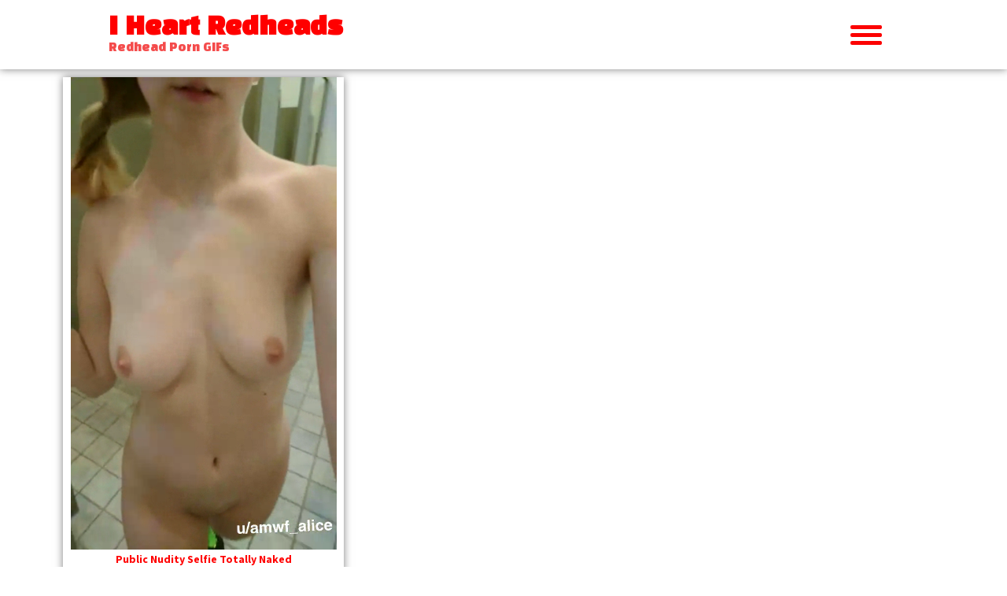

--- FILE ---
content_type: text/html; charset=UTF-8
request_url: https://iheartredheads.com/page/4/
body_size: 8416
content:
<!doctype html>
<html lang="en-US">
<head>
	<meta charset="UTF-8">
		<meta name="viewport" content="width=device-width, initial-scale=1">
	<link rel="profile" href="http://gmpg.org/xfn/11">
	
	<!-- This site is optimized with the Yoast SEO plugin v14.3 - https://yoast.com/wordpress/plugins/seo/ -->
	<title>Redhead Porn GIFs - I Heart Redheads</title>
	<meta name="robots" content="index, follow" />
	<meta name="googlebot" content="index, follow, max-snippet:-1, max-image-preview:large, max-video-preview:-1" />
	<meta name="bingbot" content="index, follow, max-snippet:-1, max-image-preview:large, max-video-preview:-1" />
	<link rel="canonical" href="https://iheartredheads.com/" />
	<meta property="og:locale" content="en_US" />
	<meta property="og:type" content="website" />
	<meta property="og:title" content="Redhead Porn GIFs - I Heart Redheads" />
	<meta property="og:description" content="Fucking About Looking for only Porn GIFS? Blowjob Cumshot About Looking for only Cumshot GIFS? MILF About Solo Amateur About Fucking About Looking for only Porn GIFS? About Blowjob About Interracial About Solo About Fucking About Looking for only Porn GIFS? Solo About Solo Amateur About Fucking About Looking for only Porn GIFS? Solo Amateur [&hellip;]" />
	<meta property="og:url" content="https://iheartredheads.com/" />
	<meta property="og:site_name" content="I Heart Redheads" />
	<meta property="article:modified_time" content="2020-06-17T16:25:12+00:00" />
	<meta name="twitter:card" content="summary_large_image" />
	<script type="application/ld+json" class="yoast-schema-graph">{"@context":"https://schema.org","@graph":[{"@type":"WebSite","@id":"https://iheartredheads.com/#website","url":"https://iheartredheads.com/","name":"I Heart Redheads","description":"Just another WordPress site","potentialAction":[{"@type":"SearchAction","target":"https://iheartredheads.com/?s={search_term_string}","query-input":"required name=search_term_string"}],"inLanguage":"en-US"},{"@type":"WebPage","@id":"https://iheartredheads.com/#webpage","url":"https://iheartredheads.com/","name":"Redhead Porn GIFs - I Heart Redheads","isPartOf":{"@id":"https://iheartredheads.com/#website"},"datePublished":"2020-05-17T18:41:46+00:00","dateModified":"2020-06-17T16:25:12+00:00","inLanguage":"en-US","potentialAction":[{"@type":"ReadAction","target":["https://iheartredheads.com/"]}]}]}</script>
	<!-- / Yoast SEO plugin. -->


<link rel='dns-prefetch' href='//s.w.org' />
<link rel="alternate" type="application/rss+xml" title="I Heart Redheads &raquo; Feed" href="https://iheartredheads.com/feed/" />
<link rel="alternate" type="application/rss+xml" title="I Heart Redheads &raquo; Comments Feed" href="https://iheartredheads.com/comments/feed/" />
		<script type="text/javascript">
			window._wpemojiSettings = {"baseUrl":"https:\/\/s.w.org\/images\/core\/emoji\/12.0.0-1\/72x72\/","ext":".png","svgUrl":"https:\/\/s.w.org\/images\/core\/emoji\/12.0.0-1\/svg\/","svgExt":".svg","source":{"concatemoji":"https:\/\/iheartredheads.com\/wp-includes\/js\/wp-emoji-release.min.js?ver=5.4.18"}};
			/*! This file is auto-generated */
			!function(e,a,t){var n,r,o,i=a.createElement("canvas"),p=i.getContext&&i.getContext("2d");function s(e,t){var a=String.fromCharCode;p.clearRect(0,0,i.width,i.height),p.fillText(a.apply(this,e),0,0);e=i.toDataURL();return p.clearRect(0,0,i.width,i.height),p.fillText(a.apply(this,t),0,0),e===i.toDataURL()}function c(e){var t=a.createElement("script");t.src=e,t.defer=t.type="text/javascript",a.getElementsByTagName("head")[0].appendChild(t)}for(o=Array("flag","emoji"),t.supports={everything:!0,everythingExceptFlag:!0},r=0;r<o.length;r++)t.supports[o[r]]=function(e){if(!p||!p.fillText)return!1;switch(p.textBaseline="top",p.font="600 32px Arial",e){case"flag":return s([127987,65039,8205,9895,65039],[127987,65039,8203,9895,65039])?!1:!s([55356,56826,55356,56819],[55356,56826,8203,55356,56819])&&!s([55356,57332,56128,56423,56128,56418,56128,56421,56128,56430,56128,56423,56128,56447],[55356,57332,8203,56128,56423,8203,56128,56418,8203,56128,56421,8203,56128,56430,8203,56128,56423,8203,56128,56447]);case"emoji":return!s([55357,56424,55356,57342,8205,55358,56605,8205,55357,56424,55356,57340],[55357,56424,55356,57342,8203,55358,56605,8203,55357,56424,55356,57340])}return!1}(o[r]),t.supports.everything=t.supports.everything&&t.supports[o[r]],"flag"!==o[r]&&(t.supports.everythingExceptFlag=t.supports.everythingExceptFlag&&t.supports[o[r]]);t.supports.everythingExceptFlag=t.supports.everythingExceptFlag&&!t.supports.flag,t.DOMReady=!1,t.readyCallback=function(){t.DOMReady=!0},t.supports.everything||(n=function(){t.readyCallback()},a.addEventListener?(a.addEventListener("DOMContentLoaded",n,!1),e.addEventListener("load",n,!1)):(e.attachEvent("onload",n),a.attachEvent("onreadystatechange",function(){"complete"===a.readyState&&t.readyCallback()})),(n=t.source||{}).concatemoji?c(n.concatemoji):n.wpemoji&&n.twemoji&&(c(n.twemoji),c(n.wpemoji)))}(window,document,window._wpemojiSettings);
		</script>
		<style type="text/css">
img.wp-smiley,
img.emoji {
	display: inline !important;
	border: none !important;
	box-shadow: none !important;
	height: 1em !important;
	width: 1em !important;
	margin: 0 .07em !important;
	vertical-align: -0.1em !important;
	background: none !important;
	padding: 0 !important;
}
</style>
	<link rel='stylesheet' id='wp-block-library-css'  href='https://iheartredheads.com/wp-includes/css/dist/block-library/style.min.css?ver=5.4.18' type='text/css' media='all' />
<style id='wp-block-library-inline-css' type='text/css'>
.has-text-align-justify{text-align:justify;}
</style>
<link rel='stylesheet' id='hello-elementor-css'  href='https://iheartredheads.com/wp-content/themes/hello-elementor/style.min.css?ver=2.2.0' type='text/css' media='all' />
<link rel='stylesheet' id='hello-elementor-theme-style-css'  href='https://iheartredheads.com/wp-content/themes/hello-elementor/theme.min.css?ver=2.2.0' type='text/css' media='all' />
<link rel='stylesheet' id='elementor-icons-css'  href='https://iheartredheads.com/wp-content/plugins/elementor/assets/lib/eicons/css/elementor-icons.min.css?ver=5.7.0' type='text/css' media='all' />
<link rel='stylesheet' id='elementor-animations-css'  href='https://iheartredheads.com/wp-content/plugins/elementor/assets/lib/animations/animations.min.css?ver=2.9.13' type='text/css' media='all' />
<link rel='stylesheet' id='elementor-frontend-css'  href='https://iheartredheads.com/wp-content/plugins/elementor/assets/css/frontend.min.css?ver=2.9.13' type='text/css' media='all' />
<link rel='stylesheet' id='elementor-pro-css'  href='https://iheartredheads.com/wp-content/plugins/elementor-pro/assets/css/frontend.min.css?ver=2.10.3' type='text/css' media='all' />
<link rel='stylesheet' id='namogo-icons-css'  href='https://iheartredheads.com/wp-content/plugins/elementor-extras/assets/lib/nicons/css/nicons.css?ver=2.2.31' type='text/css' media='all' />
<link rel='stylesheet' id='elementor-extras-frontend-css'  href='https://iheartredheads.com/wp-content/plugins/elementor-extras/assets/css/frontend.min.css?ver=2.2.31' type='text/css' media='all' />
<link rel='stylesheet' id='elementor-global-css'  href='https://iheartredheads.com/wp-content/uploads/elementor/css/global.css?ver=1593987021' type='text/css' media='all' />
<link rel='stylesheet' id='elementor-post-24-css'  href='https://iheartredheads.com/wp-content/uploads/elementor/css/post-24.css?ver=1593987021' type='text/css' media='all' />
<link rel='stylesheet' id='elementor-post-19-css'  href='https://iheartredheads.com/wp-content/uploads/elementor/css/post-19.css?ver=1593987021' type='text/css' media='all' />
<link rel='stylesheet' id='google-fonts-1-css'  href='https://fonts.googleapis.com/css?family=Roboto%3A100%2C100italic%2C200%2C200italic%2C300%2C300italic%2C400%2C400italic%2C500%2C500italic%2C600%2C600italic%2C700%2C700italic%2C800%2C800italic%2C900%2C900italic%7CRoboto+Slab%3A100%2C100italic%2C200%2C200italic%2C300%2C300italic%2C400%2C400italic%2C500%2C500italic%2C600%2C600italic%2C700%2C700italic%2C800%2C800italic%2C900%2C900italic%7CBlack+Han+Sans%3A100%2C100italic%2C200%2C200italic%2C300%2C300italic%2C400%2C400italic%2C500%2C500italic%2C600%2C600italic%2C700%2C700italic%2C800%2C800italic%2C900%2C900italic&#038;ver=5.4.18' type='text/css' media='all' />
<link rel='stylesheet' id='jetpack_css-css'  href='https://iheartredheads.com/wp-content/plugins/jetpack/css/jetpack.css?ver=8.6.4' type='text/css' media='all' />
<link rel='https://api.w.org/' href='https://iheartredheads.com/wp-json/' />
<link rel="EditURI" type="application/rsd+xml" title="RSD" href="https://iheartredheads.com/xmlrpc.php?rsd" />
<link rel="wlwmanifest" type="application/wlwmanifest+xml" href="https://iheartredheads.com/wp-includes/wlwmanifest.xml" /> 
<meta name="generator" content="WordPress 5.4.18" />
<link rel='shortlink' href='https://iheartredheads.com/' />
<link rel="alternate" type="application/json+oembed" href="https://iheartredheads.com/wp-json/oembed/1.0/embed?url=https%3A%2F%2Fiheartredheads.com%2F" />
<link rel="alternate" type="text/xml+oembed" href="https://iheartredheads.com/wp-json/oembed/1.0/embed?url=https%3A%2F%2Fiheartredheads.com%2F&#038;format=xml" />
<style type='text/css'>img#wpstats{display:none}</style><link rel="icon" href="https://iheartredheads.com/wp-content/uploads/2020/05/favicon.ico" sizes="32x32" />
<link rel="icon" href="https://iheartredheads.com/wp-content/uploads/2020/05/favicon.ico" sizes="192x192" />
<link rel="apple-touch-icon" href="https://iheartredheads.com/wp-content/uploads/2020/05/favicon.ico" />
<meta name="msapplication-TileImage" content="https://iheartredheads.com/wp-content/uploads/2020/05/favicon.ico" />
</head>
<body class="home paged page-template page-template-elementor_header_footer page page-id-24 paged-4 page-paged-4 elementor-default elementor-template-full-width elementor-kit-21 elementor-page elementor-page-24">

		<div data-elementor-type="header" data-elementor-id="19" class="elementor elementor-19 elementor-location-header" data-elementor-settings="[]">
		<div class="elementor-inner">
			<div class="elementor-section-wrap">
						<section class="elementor-element elementor-element-16b113ce elementor-section-full_width elementor-section-height-default elementor-section-height-default elementor-section elementor-top-section" data-id="16b113ce" data-element_type="section" data-settings="{&quot;motion_fx_motion_fx_scrolling&quot;:&quot;yes&quot;,&quot;sticky&quot;:&quot;top&quot;,&quot;motion_fx_devices&quot;:[&quot;desktop&quot;,&quot;tablet&quot;,&quot;mobile&quot;],&quot;sticky_on&quot;:[&quot;desktop&quot;,&quot;tablet&quot;,&quot;mobile&quot;],&quot;sticky_offset&quot;:0,&quot;sticky_effects_offset&quot;:0}">
						<div class="elementor-container elementor-column-gap-wide">
				<div class="elementor-row">
				<div class="elementor-element elementor-element-5f030bb3 elementor-column elementor-col-100 elementor-top-column" data-id="5f030bb3" data-element_type="column" data-settings="{&quot;background_background&quot;:&quot;classic&quot;}">
			<div class="elementor-column-wrap  elementor-element-populated">
					<div class="elementor-widget-wrap">
				<section class="elementor-element elementor-element-160b0e34 elementor-section-boxed elementor-section-height-default elementor-section-height-default elementor-section elementor-inner-section" data-id="160b0e34" data-element_type="section">
						<div class="elementor-container elementor-column-gap-no">
				<div class="elementor-row">
				<div class="elementor-element elementor-element-4a56809e elementor-column elementor-col-50 elementor-inner-column" data-id="4a56809e" data-element_type="column">
			<div class="elementor-column-wrap  elementor-element-populated">
					<div class="elementor-widget-wrap">
				<div class="elementor-element elementor-element-4a4eca05 elementor-widget elementor-widget-heading" data-id="4a4eca05" data-element_type="widget" data-widget_type="heading.default">
				<div class="elementor-widget-container">
			<span class="elementor-heading-title elementor-size-default"><a href="https://iheartredheads.com">I Heart Redheads</a></span>		</div>
				</div>
				<div class="elementor-element elementor-element-6a05f96c elementor-widget elementor-widget-theme-page-title elementor-page-title elementor-widget-heading" data-id="6a05f96c" data-element_type="widget" data-widget_type="theme-page-title.default">
				<div class="elementor-widget-container">
			<h1 class="elementor-heading-title elementor-size-default">Redhead Porn GIFs</h1>		</div>
				</div>
						</div>
			</div>
		</div>
				<div class="elementor-element elementor-element-5a02bb52 elementor-column elementor-col-50 elementor-inner-column" data-id="5a02bb52" data-element_type="column">
			<div class="elementor-column-wrap  elementor-element-populated">
					<div class="elementor-widget-wrap">
				<div class="elementor-element elementor-element-63ad640b elementor-invisible elementor-widget elementor-widget-ee-offcanvas" data-id="63ad640b" data-element_type="widget" data-settings="{&quot;position&quot;:&quot;right&quot;,&quot;animation&quot;:&quot;reveal&quot;,&quot;anchor_navigation&quot;:&quot;yes&quot;,&quot;anchor_navigation_speed&quot;:{&quot;unit&quot;:&quot;px&quot;,&quot;size&quot;:500,&quot;sizes&quot;:[]},&quot;anchor_navigation_close&quot;:&quot;yes&quot;,&quot;trigger_source&quot;:&quot;burger&quot;}" data-widget_type="ee-offcanvas.classic">
				<div class="elementor-widget-container">
			<div class="ee-button-wrapper ee-offcanvas-position--inline">
			<div class="ee-button ee-hamburger ee-hamburger--arrow ee-offcanvas__trigger ee-offcanvas__trigger--inline" id="slidebar-trigger_63ad640b" data-slidebar-id="63ad640b" aria-label="Menu" aria-controls="navigation">

				<span class="ee-button-content-wrapper">

										<span class="ee-button-icon ee-icon--left ee-hamburger-box">
						<span class="ee-hamburger-inner"></span>
					</span>
					
					
				</span>

			</div>
		</div><div class="ee-offcanvas__content ee-offcanvas__content-63ad640b">
						<div class="ee-offcanvas__header ee-offcanvas__header-close--after">
									<h3 class="ee-offcanvas__header__title">
						Menu					</h3>
													<div class="ee-offcanvas__header__close"><i class="eicon-close"></i></div>
							</div>
						<div class="ee-offcanvas__content__item elementor-repeater-item-a9698de">I am a content box for offcanvas navigation</div>		</div>		</div>
				</div>
						</div>
			</div>
		</div>
						</div>
			</div>
		</section>
						</div>
			</div>
		</div>
						</div>
			</div>
		</section>
					</div>
		</div>
		</div>
				<div data-elementor-type="wp-page" data-elementor-id="24" class="elementor elementor-24" data-elementor-settings="[]">
			<div class="elementor-inner">
				<div class="elementor-section-wrap">
							<section class="elementor-element elementor-element-7a28403 elementor-section-boxed elementor-section-height-default elementor-section-height-default elementor-section elementor-top-section" data-id="7a28403" data-element_type="section">
						<div class="elementor-container elementor-column-gap-default">
				<div class="elementor-row">
				<div class="elementor-element elementor-element-4c8cf64 elementor-column elementor-col-100 elementor-top-column" data-id="4c8cf64" data-element_type="column">
			<div class="elementor-column-wrap  elementor-element-populated">
					<div class="elementor-widget-wrap">
				<div class="elementor-element elementor-element-637348b ee-grid-columns-3 ee-grid-columns-tablet-2 ee-grid-columns-mobile-1 ee-grid-align--stretch ee-grid-halign--left ee-posts-avatar-position-left elementor-widget elementor-widget-posts-extra" data-id="637348b" data-element_type="widget" data-settings="{&quot;columns&quot;:&quot;3&quot;,&quot;columns_tablet&quot;:&quot;2&quot;,&quot;columns_mobile&quot;:&quot;1&quot;,&quot;classic_layout&quot;:&quot;default&quot;,&quot;classic_grid_columns_spacing&quot;:{&quot;unit&quot;:&quot;px&quot;,&quot;size&quot;:24,&quot;sizes&quot;:[]},&quot;classic_grid_columns_spacing_tablet&quot;:{&quot;unit&quot;:&quot;px&quot;,&quot;size&quot;:12,&quot;sizes&quot;:[]},&quot;classic_grid_columns_spacing_mobile&quot;:{&quot;unit&quot;:&quot;px&quot;,&quot;size&quot;:0,&quot;sizes&quot;:[]}}" data-widget_type="posts-extra.classic">
				<div class="elementor-widget-container">
			<div class="ee-grid ee-loop ee-grid--default"><div class="ee-grid__item--sizer"></div><div class="ee-grid__item ee-loop__item"><article class="ee-post post-28 gif type-gif status-publish hentry"><div class="elementor-template"><style>.elementor-16 .elementor-element.elementor-element-4788655c{overflow:hidden;box-shadow:0px 0px 10px 0px rgba(0,0,0,0.5);transition:background 0.3s, border 0.3s, border-radius 0.3s, box-shadow 0.3s;margin-top:0px;margin-bottom:10px;padding:0px 0px 20px 0px;}.elementor-16 .elementor-element.elementor-element-4788655c, .elementor-16 .elementor-element.elementor-element-4788655c > .elementor-background-overlay{border-radius:0px 0px 0px 0px;}.elementor-16 .elementor-element.elementor-element-4788655c > .elementor-background-overlay{transition:background 0.3s, border-radius 0.3s, opacity 0.3s;}.elementor-16 .elementor-element.elementor-element-13141a65 > .elementor-column-wrap > .elementor-widget-wrap > .elementor-widget:not(.elementor-widget__width-auto):not(.elementor-widget__width-initial):not(:last-child):not(.elementor-absolute){margin-bottom:0px;}.elementor-16 .elementor-element.elementor-element-13141a65 > .elementor-element-populated{padding:0px 0px 10px 0px;}.elementor-16 .elementor-element.elementor-element-5ea29225 .ee-video-player{max-width:650px;}.elementor-16 .elementor-element.elementor-element-5ea29225{text-align:center;width:auto;max-width:auto;}.elementor-16 .elementor-element.elementor-element-5ea29225 .ee-video-player__cover::after{background-color:#000000;opacity:0.8;}.elementor-16 .elementor-element.elementor-element-5ea29225 .ee-video-player__controls .ee-player__controls__overlay .ee-player__control,
						.elementor-16 .elementor-element.elementor-element-5ea29225 .ee-video-player__controls .ee-player__controls__bar .ee-player__control--progress{border-radius:100px 100px 100px 100px;}.elementor-16 .elementor-element.elementor-element-5ea29225 .ee-video-player__controls .ee-player__controls__bar .ee-player__control--progress__inner{border-radius:0 100px 100px 0;}.elementor-16 .elementor-element.elementor-element-5ea29225 .ee-video-player__controls .ee-player__controls__overlay .ee-player__control,
							 .elementor-16 .elementor-element.elementor-element-5ea29225 .ee-video-player__controls .ee-player__controls__bar{color:#ffffff;opacity:0.9;}.elementor-16 .elementor-element.elementor-element-5ea29225 .ee-video-player__controls .ee-player__control--progress__inner{background-color:#ffffff;}.elementor-16 .elementor-element.elementor-element-5921b200{text-align:center;}.elementor-16 .elementor-element.elementor-element-5921b200 .elementor-heading-title{color:#FF0000;font-family:"Source Sans Pro", Sans-serif;font-size:14px;font-weight:bold;}.elementor-16 .elementor-element.elementor-element-5921b200 > .elementor-widget-container{margin:5px 5px 5px 5px;padding:0px 0px 0px 0px;background-color:rgba(255, 255, 255, 0.48);}.elementor-16 .elementor-element.elementor-element-448f70dc{margin-top:5px;margin-bottom:0px;}.elementor-bc-flex-widget .elementor-16 .elementor-element.elementor-element-9745c93.elementor-column .elementor-column-wrap{align-items:space-between;}.elementor-16 .elementor-element.elementor-element-9745c93.elementor-column.elementor-element[data-element_type="column"] > .elementor-column-wrap.elementor-element-populated > .elementor-widget-wrap{align-content:space-between;align-items:space-between;}.elementor-16 .elementor-element.elementor-element-9745c93.elementor-column > .elementor-column-wrap > .elementor-widget-wrap{justify-content:space-around;}.elementor-16 .elementor-element.elementor-element-9745c93 > .elementor-column-wrap > .elementor-widget-wrap > .elementor-widget:not(.elementor-widget__width-auto):not(.elementor-widget__width-initial):not(:last-child):not(.elementor-absolute){margin-bottom:0px;}.elementor-16 .elementor-element.elementor-element-55243859 .elementor-heading-title{color:#FF5151;font-family:"Open Sans", Sans-serif;font-size:11px;line-height:1.4em;}.elementor-16 .elementor-element.elementor-element-55243859 > .elementor-widget-container{padding:4px 4px 4px 4px;border-style:solid;border-width:0px 0px 0px 0px;border-color:rgba(255, 81, 81, 0.72);border-radius:0px 0px 0px 0px;box-shadow:0px 0px 10px 0px rgba(255, 81, 81, 0.72);}.elementor-16 .elementor-element.elementor-element-55243859{width:auto;max-width:auto;}.elementor-16 .elementor-element.elementor-element-7dbd2f8 .elementor-heading-title{color:#FF5151;font-family:"Open Sans", Sans-serif;font-size:11px;line-height:1.4em;}.elementor-16 .elementor-element.elementor-element-7dbd2f8 > .elementor-widget-container{padding:4px 4px 4px 4px;border-style:solid;border-width:0px 0px 0px 0px;border-color:rgba(255, 81, 81, 0.72);border-radius:0px 0px 0px 0px;box-shadow:0px 0px 10px 0px rgba(255, 81, 81, 0.72);}.elementor-16 .elementor-element.elementor-element-7dbd2f8{width:auto;max-width:auto;}.elementor-16 .elementor-element.elementor-element-64606195 .elementor-heading-title{color:#FF5151;font-family:"Open Sans", Sans-serif;font-size:11px;line-height:1.4em;}.elementor-16 .elementor-element.elementor-element-64606195 > .elementor-widget-container{padding:4px 4px 4px 4px;border-style:solid;border-width:0px 0px 0px 0px;border-color:rgba(255, 81, 81, 0.72);border-radius:0px 0px 0px 0px;box-shadow:0px 0px 10px 0px rgba(255, 81, 81, 0.72);}.elementor-16 .elementor-element.elementor-element-64606195:hover .elementor-widget-container{box-shadow:0px 0px 10px 1px #FF5151;}.elementor-16 .elementor-element.elementor-element-64606195{width:auto;max-width:auto;}.elementor-16 .elementor-element.elementor-element-2f1988a1 .elementor-heading-title{color:#FF5151;font-family:"Open Sans", Sans-serif;font-size:11px;line-height:1.4em;}.elementor-16 .elementor-element.elementor-element-2f1988a1 > .elementor-widget-container{padding:4px 4px 4px 4px;border-style:solid;border-width:0px 0px 0px 0px;border-color:rgba(255, 81, 81, 0.72);border-radius:0px 0px 0px 0px;box-shadow:0px 0px 10px 0px rgba(255, 81, 81, 0.72);}.elementor-16 .elementor-element.elementor-element-2f1988a1{width:auto;max-width:auto;}.elementor-16 .elementor-element.elementor-element-758a1e59 .elementor-heading-title{color:#FF5151;font-family:"Open Sans", Sans-serif;font-size:11px;line-height:1.4em;}.elementor-16 .elementor-element.elementor-element-758a1e59 > .elementor-widget-container{padding:4px 4px 4px 4px;border-style:solid;border-width:0px 0px 0px 0px;border-color:rgba(255, 81, 81, 0.72);border-radius:0px 0px 0px 0px;box-shadow:0px 0px 10px 0px rgba(255, 81, 81, 0.72);}.elementor-16 .elementor-element.elementor-element-758a1e59{width:auto;max-width:auto;}.elementor-16 .elementor-element.elementor-element-4741485a .elementor-heading-title{color:#FF5151;font-family:"Open Sans", Sans-serif;font-size:11px;line-height:1.4em;}.elementor-16 .elementor-element.elementor-element-4741485a > .elementor-widget-container{padding:4px 4px 4px 4px;border-style:solid;border-width:0px 0px 0px 0px;border-color:rgba(255, 81, 81, 0.72);border-radius:0px 0px 0px 0px;box-shadow:0px 0px 10px 0px rgba(255, 81, 81, 0.72);}.elementor-16 .elementor-element.elementor-element-4741485a{width:auto;max-width:auto;}.elementor-16 .elementor-element.elementor-element-7843fc9d .elementor-heading-title{color:#FF5151;font-family:"Open Sans", Sans-serif;font-size:11px;line-height:1.4em;}.elementor-16 .elementor-element.elementor-element-7843fc9d > .elementor-widget-container{padding:4px 4px 4px 4px;border-style:solid;border-width:0px 0px 0px 0px;border-color:rgba(255, 81, 81, 0.72);border-radius:0px 0px 0px 0px;box-shadow:0px 0px 10px 0px rgba(255, 81, 81, 0.72);}.elementor-16 .elementor-element.elementor-element-7843fc9d{width:auto;max-width:auto;}.elementor-16 .elementor-element.elementor-element-7ee2cb2e .elementor-heading-title{color:#FF5151;font-family:"Open Sans", Sans-serif;font-size:11px;line-height:1.4em;}.elementor-16 .elementor-element.elementor-element-7ee2cb2e > .elementor-widget-container{padding:4px 4px 4px 4px;border-style:solid;border-width:0px 0px 0px 0px;border-color:rgba(255, 81, 81, 0.72);border-radius:0px 0px 0px 0px;box-shadow:0px 0px 10px 0px rgba(255, 81, 81, 0.72);}.elementor-16 .elementor-element.elementor-element-7ee2cb2e{width:auto;max-width:auto;}.elementor-16 .elementor-element.elementor-element-36d3608a .elementor-heading-title{color:#FF5151;font-family:"Open Sans", Sans-serif;font-size:11px;line-height:1.4em;}.elementor-16 .elementor-element.elementor-element-36d3608a > .elementor-widget-container{padding:4px 4px 4px 4px;border-style:solid;border-width:0px 0px 0px 0px;border-color:rgba(255, 81, 81, 0.72);border-radius:0px 0px 0px 0px;box-shadow:0px 0px 10px 0px rgba(255, 81, 81, 0.72);}.elementor-16 .elementor-element.elementor-element-36d3608a{width:auto;max-width:auto;}.elementor-16 .elementor-element.elementor-element-2c8f6285 .elementor-heading-title{color:#FF5151;font-family:"Open Sans", Sans-serif;font-size:11px;line-height:1.4em;}.elementor-16 .elementor-element.elementor-element-2c8f6285 > .elementor-widget-container{padding:4px 4px 4px 4px;border-style:solid;border-width:0px 0px 0px 0px;border-color:rgba(255, 81, 81, 0.72);border-radius:0px 0px 0px 0px;box-shadow:0px 0px 10px 0px rgba(255, 81, 81, 0.72);}.elementor-16 .elementor-element.elementor-element-2c8f6285{width:auto;max-width:auto;}.elementor-16 .elementor-element.elementor-element-2ab2f81e .elementor-heading-title{color:#FF5151;font-family:"Open Sans", Sans-serif;font-size:11px;line-height:1.4em;}.elementor-16 .elementor-element.elementor-element-2ab2f81e > .elementor-widget-container{padding:4px 4px 4px 4px;border-style:solid;border-width:0px 0px 0px 0px;border-color:rgba(255, 81, 81, 0.72);border-radius:0px 0px 0px 0px;box-shadow:0px 0px 10px 0px rgba(255, 81, 81, 0.72);}.elementor-16 .elementor-element.elementor-element-2ab2f81e{width:auto;max-width:auto;}.elementor-16 .elementor-element.elementor-element-4b233fe0 .elementor-heading-title{color:#FF5151;font-family:"Open Sans", Sans-serif;font-size:11px;line-height:1.4em;}.elementor-16 .elementor-element.elementor-element-4b233fe0 > .elementor-widget-container{padding:4px 4px 4px 4px;border-style:solid;border-width:0px 0px 0px 0px;border-color:rgba(255, 81, 81, 0.72);border-radius:0px 0px 0px 0px;box-shadow:0px 0px 10px 0px rgba(255, 81, 81, 0.72);}.elementor-16 .elementor-element.elementor-element-4b233fe0{width:auto;max-width:auto;}.elementor-16 .elementor-element.elementor-element-68f52f58 .elementor-heading-title{color:#FF5151;font-family:"Open Sans", Sans-serif;font-size:11px;line-height:1.4em;}.elementor-16 .elementor-element.elementor-element-68f52f58 > .elementor-widget-container{padding:4px 4px 4px 4px;border-style:solid;border-width:0px 0px 0px 0px;border-color:rgba(255, 81, 81, 0.72);border-radius:0px 0px 0px 0px;box-shadow:0px 0px 10px 0px rgba(255, 81, 81, 0.72);}.elementor-16 .elementor-element.elementor-element-68f52f58{width:auto;max-width:auto;}.elementor-16 .elementor-element.elementor-element-2b732fae .elementor-heading-title{color:#FF5151;font-family:"Open Sans", Sans-serif;font-size:11px;line-height:1.4em;}.elementor-16 .elementor-element.elementor-element-2b732fae > .elementor-widget-container{padding:4px 4px 4px 4px;border-style:solid;border-width:0px 0px 0px 0px;border-color:rgba(255, 81, 81, 0.72);border-radius:0px 0px 0px 0px;box-shadow:0px 0px 10px 0px rgba(255, 81, 81, 0.72);}.elementor-16 .elementor-element.elementor-element-2b732fae{width:auto;max-width:auto;}.elementor-16 .elementor-element.elementor-element-7aef8b84 .elementor-toggle .elementor-tab-title{border-width:0px;padding:0px 0px 0px 0px;}.elementor-16 .elementor-element.elementor-element-7aef8b84 .elementor-toggle .elementor-tab-content{border-width:0px;font-family:"Open Sans", Sans-serif;font-size:13px;}.elementor-16 .elementor-element.elementor-element-7aef8b84 .elementor-toggle .elementor-toggle-item:not(:last-child){margin-bottom:0px;}.elementor-16 .elementor-element.elementor-element-7aef8b84 .elementor-toggle-title, .elementor-16 .elementor-element.elementor-element-7aef8b84 .elementor-toggle-icon{color:rgba(255, 81, 81, 0.72);}.elementor-16 .elementor-element.elementor-element-7aef8b84 .elementor-tab-title.elementor-active a, .elementor-16 .elementor-element.elementor-element-7aef8b84 .elementor-tab-title.elementor-active .elementor-toggle-icon{color:rgba(255, 81, 81, 0.72);}.elementor-16 .elementor-element.elementor-element-7aef8b84 .elementor-toggle .elementor-toggle-title{font-family:"Open Sans", Sans-serif;font-size:11px;}.elementor-16 .elementor-element.elementor-element-7aef8b84 > .elementor-widget-container{margin:0px 0px 0px 0px;padding:0px 0px 0px 0px;border-style:solid;border-width:0px 0px 0px 0px;border-radius:0px 0px 0px 0px;}.elementor-16 .elementor-element.elementor-element-7aef8b84{width:auto;max-width:auto;align-self:center;}.elementor-16 .elementor-element.elementor-element-49a757aa .elementor-text-editor{text-align:center;}.elementor-16 .elementor-element.elementor-element-49a757aa{color:#FF5151;font-family:"Open Sans", Sans-serif;font-size:12px;}.elementor-16 .elementor-element.elementor-element-49a757aa > .elementor-widget-container{margin:20px 0px 0px 0px;}.elementor-16 .elementor-element.elementor-element-7b244bb .elementor-text-editor{text-align:center;}.elementor-16 .elementor-element.elementor-element-7b244bb{color:#FF5151;font-family:"Open Sans", Sans-serif;font-size:12px;}.elementor-16 .elementor-element.elementor-element-7b244bb > .elementor-widget-container{margin:20px 0px 0px 0px;}.elementor-16 .elementor-element.elementor-element-2a18128 .elementor-text-editor{text-align:center;}.elementor-16 .elementor-element.elementor-element-2a18128{color:#FF5151;font-family:"Open Sans", Sans-serif;font-size:12px;}.elementor-16 .elementor-element.elementor-element-2a18128 > .elementor-widget-container{margin:20px 0px 0px 0px;}@media(min-width:1025px){.elementor-16 .elementor-element.elementor-element-5ea29225 .ee-video-player__controls .ee-player__controls__overlay .ee-player__control:hover,
							 .elementor-16 .elementor-element.elementor-element-5ea29225 .ee-video-player__controls .ee-player__controls__bar:hover{opacity:1;}}/* Start custom CSS for html5-video, class: .elementor-element-5ea29225 */.elementor-16 .elementor-element.elementor-element-5ea29225 video {
    width: 650px;
    max-height: 600px;
}/* End custom CSS */
/* Start custom CSS for section, class: .elementor-element-4788655c */.elementor-16 .elementor-element.elementor-element-4788655c {
    height 600px;
    
}/* End custom CSS */</style>		<section data-elementor-type="section" data-elementor-id="16" class="elementor elementor-16" data-elementor-settings="[]">
		<div class="elementor-inner">
			<div class="elementor-section-wrap">
						<section data-ee-template-widget-id="4788655c-28" class="elementor-ee-element-4788655c-28 elementor-element elementor-element-4788655c elementor-section-full_width elementor-section-height-default elementor-section-height-default elementor-invisible elementor-section elementor-top-section" data-id="4788655c" data-element_type="section" data-settings="{&quot;background_background&quot;:&quot;classic&quot;,&quot;animation&quot;:&quot;bounceIn&quot;}">
						<div class="elementor-container elementor-column-gap-no">
				<div class="elementor-row">
				<div data-ee-template-widget-id="13141a65-28" class="elementor-ee-element-13141a65-28 elementor-element elementor-element-13141a65 elementor-column elementor-col-100 elementor-top-column" data-id="13141a65" data-element_type="column">
			<div class="elementor-column-wrap  elementor-element-populated">
					<div class="elementor-widget-wrap">
				<div data-ee-template-widget-id="5ea29225-28" class="elementor-ee-element-5ea29225-28 elementor-element elementor-element-5ea29225 elementor-widget__width-auto elementor-widget elementor-widget-html5-video" data-id="5ea29225" data-element_type="widget" data-settings="{&quot;video_play_viewport&quot;:&quot;yes&quot;,&quot;video_stop_viewport&quot;:&quot;yes&quot;,&quot;video_restart_on_pause&quot;:&quot;yes&quot;,&quot;video_speed&quot;:{&quot;unit&quot;:&quot;px&quot;,&quot;size&quot;:1,&quot;sizes&quot;:[]},&quot;video_speed_tablet&quot;:{&quot;unit&quot;:&quot;px&quot;,&quot;size&quot;:&quot;&quot;,&quot;sizes&quot;:[]},&quot;video_speed_mobile&quot;:{&quot;unit&quot;:&quot;px&quot;,&quot;size&quot;:&quot;&quot;,&quot;sizes&quot;:[]}}" data-widget_type="html5-video.default">
				<div class="elementor-widget-container">
			<div class="ee-video-player ee-player">
			<video class="ee-video-player__source ee-player__source" playsinline="true" width="100%" height="100%" muted="true" loop="true"><source src="https://iheartredheads.com/wp-content/uploads/2020/05/FrigidForcefulKomododragon.webm" type="video/mp4">
			
			
			
		</video>			<div class="ee-video-player__cover ee-player__cover"></div>					<div class="ee-video-player__controls ee-player__controls">		</div><!-- .ee-video-player__controls -->
				</div><!-- .ee-video-player -->
				</div>
				</div>
				<div data-ee-template-widget-id="5921b200-28" class="elementor-ee-element-5921b200-28 elementor-element elementor-element-5921b200 elementor-widget elementor-widget-heading" data-id="5921b200" data-element_type="widget" data-widget_type="heading.default">
				<div class="elementor-widget-container">
			<h2 class="elementor-heading-title elementor-size-default"><a href="https://iheartredheads.com/gif/public-nudity-selfie-totally-naked/">Public Nudity Selfie Totally Naked</a></h2>		</div>
				</div>
				<section data-ee-template-widget-id="448f70dc-28" class="elementor-ee-element-448f70dc-28 elementor-element elementor-element-448f70dc elementor-section-boxed elementor-section-height-default elementor-section-height-default elementor-section elementor-inner-section" data-id="448f70dc" data-element_type="section">
						<div class="elementor-container elementor-column-gap-default">
				<div class="elementor-row">
				<div data-ee-template-widget-id="9745c93-28" class="elementor-ee-element-9745c93-28 elementor-element elementor-element-9745c93 elementor-column elementor-col-100 elementor-inner-column" data-id="9745c93" data-element_type="column">
			<div class="elementor-column-wrap  elementor-element-populated">
					<div class="elementor-widget-wrap">
				<div data-ee-template-widget-id="55243859-28" class="elementor-ee-element-55243859-28 ee-conditions--hidden elementor-element elementor-element-55243859 elementor-widget__width-auto elementor-widget elementor-widget-heading" data-id="55243859" data-element_type="widget" data-settings="{&quot;ee_display_conditions_enable&quot;:&quot;yes&quot;}" data-widget_type="heading.default">
				<div class="elementor-widget-container">
					</div>
				</div>
				<div data-ee-template-widget-id="7dbd2f8-28" class="elementor-ee-element-7dbd2f8-28 ee-conditions--hidden elementor-element elementor-element-7dbd2f8 elementor-widget__width-auto elementor-widget elementor-widget-heading" data-id="7dbd2f8" data-element_type="widget" data-settings="{&quot;ee_display_conditions_enable&quot;:&quot;yes&quot;}" data-widget_type="heading.default">
				<div class="elementor-widget-container">
					</div>
				</div>
				<div data-ee-template-widget-id="64606195-28" class="elementor-ee-element-64606195-28 ee-conditions--hidden elementor-element elementor-element-64606195 elementor-widget__width-auto elementor-widget elementor-widget-heading" data-id="64606195" data-element_type="widget" data-settings="{&quot;ee_display_conditions_enable&quot;:&quot;yes&quot;}" data-widget_type="heading.default">
				<div class="elementor-widget-container">
					</div>
				</div>
				<div data-ee-template-widget-id="2f1988a1-28" class="elementor-ee-element-2f1988a1-28 ee-conditions--hidden elementor-element elementor-element-2f1988a1 elementor-widget__width-auto elementor-widget elementor-widget-heading" data-id="2f1988a1" data-element_type="widget" data-settings="{&quot;ee_display_conditions_enable&quot;:&quot;yes&quot;}" data-widget_type="heading.default">
				<div class="elementor-widget-container">
					</div>
				</div>
				<div data-ee-template-widget-id="758a1e59-28" class="elementor-ee-element-758a1e59-28 elementor-element elementor-element-758a1e59 elementor-widget__width-auto elementor-widget elementor-widget-heading" data-id="758a1e59" data-element_type="widget" data-settings="{&quot;ee_display_conditions_enable&quot;:&quot;yes&quot;}" data-widget_type="heading.default">
				<div class="elementor-widget-container">
			<div class="elementor-heading-title elementor-size-default">Amateur</div>		</div>
				</div>
				<div data-ee-template-widget-id="4741485a-28" class="elementor-ee-element-4741485a-28 ee-conditions--hidden elementor-element elementor-element-4741485a elementor-widget__width-auto elementor-widget elementor-widget-heading" data-id="4741485a" data-element_type="widget" data-settings="{&quot;ee_display_conditions_enable&quot;:&quot;yes&quot;}" data-widget_type="heading.default">
				<div class="elementor-widget-container">
					</div>
				</div>
				<div data-ee-template-widget-id="7843fc9d-28" class="elementor-ee-element-7843fc9d-28 ee-conditions--hidden elementor-element elementor-element-7843fc9d elementor-widget__width-auto elementor-widget elementor-widget-heading" data-id="7843fc9d" data-element_type="widget" data-settings="{&quot;ee_display_conditions_enable&quot;:&quot;yes&quot;}" data-widget_type="heading.default">
				<div class="elementor-widget-container">
					</div>
				</div>
				<div data-ee-template-widget-id="7ee2cb2e-28" class="elementor-ee-element-7ee2cb2e-28 ee-conditions--hidden elementor-element elementor-element-7ee2cb2e elementor-widget__width-auto elementor-widget elementor-widget-heading" data-id="7ee2cb2e" data-element_type="widget" data-settings="{&quot;ee_display_conditions_enable&quot;:&quot;yes&quot;}" data-widget_type="heading.default">
				<div class="elementor-widget-container">
					</div>
				</div>
				<div data-ee-template-widget-id="36d3608a-28" class="elementor-ee-element-36d3608a-28 ee-conditions--hidden elementor-element elementor-element-36d3608a elementor-widget__width-auto elementor-widget elementor-widget-heading" data-id="36d3608a" data-element_type="widget" data-settings="{&quot;ee_display_conditions_enable&quot;:&quot;yes&quot;}" data-widget_type="heading.default">
				<div class="elementor-widget-container">
					</div>
				</div>
				<div data-ee-template-widget-id="2c8f6285-28" class="elementor-ee-element-2c8f6285-28 ee-conditions--hidden elementor-element elementor-element-2c8f6285 elementor-widget__width-auto elementor-widget elementor-widget-heading" data-id="2c8f6285" data-element_type="widget" data-settings="{&quot;ee_display_conditions_enable&quot;:&quot;yes&quot;}" data-widget_type="heading.default">
				<div class="elementor-widget-container">
					</div>
				</div>
				<div data-ee-template-widget-id="2ab2f81e-28" class="elementor-ee-element-2ab2f81e-28 ee-conditions--hidden elementor-element elementor-element-2ab2f81e elementor-widget__width-auto elementor-widget elementor-widget-heading" data-id="2ab2f81e" data-element_type="widget" data-settings="{&quot;ee_display_conditions_enable&quot;:&quot;yes&quot;}" data-widget_type="heading.default">
				<div class="elementor-widget-container">
					</div>
				</div>
				<div data-ee-template-widget-id="4b233fe0-28" class="elementor-ee-element-4b233fe0-28 ee-conditions--hidden elementor-element elementor-element-4b233fe0 elementor-widget__width-auto elementor-widget elementor-widget-heading" data-id="4b233fe0" data-element_type="widget" data-settings="{&quot;ee_display_conditions_enable&quot;:&quot;yes&quot;}" data-widget_type="heading.default">
				<div class="elementor-widget-container">
					</div>
				</div>
				<div data-ee-template-widget-id="68f52f58-28" class="elementor-ee-element-68f52f58-28 ee-conditions--hidden elementor-element elementor-element-68f52f58 elementor-widget__width-auto elementor-widget elementor-widget-heading" data-id="68f52f58" data-element_type="widget" data-settings="{&quot;ee_display_conditions_enable&quot;:&quot;yes&quot;}" data-widget_type="heading.default">
				<div class="elementor-widget-container">
					</div>
				</div>
				<div data-ee-template-widget-id="2b732fae-28" class="elementor-ee-element-2b732fae-28 ee-conditions--hidden elementor-element elementor-element-2b732fae elementor-widget__width-auto elementor-widget elementor-widget-heading" data-id="2b732fae" data-element_type="widget" data-settings="{&quot;ee_display_conditions_enable&quot;:&quot;yes&quot;}" data-widget_type="heading.default">
				<div class="elementor-widget-container">
					</div>
				</div>
				<div data-ee-template-widget-id="7aef8b84-28" class="elementor-ee-element-7aef8b84-28 elementor-element elementor-element-7aef8b84 elementor-widget__width-auto elementor-widget elementor-widget-toggle" data-id="7aef8b84" data-element_type="widget" data-widget_type="toggle.default">
				<div class="elementor-widget-container">
					<div class="elementor-toggle" role="tablist">
							<div class="elementor-toggle-item">
					<div id="elementor-tab-title-2061" class="elementor-tab-title" data-tab="1" role="tab" aria-controls="elementor-tab-content-2061">
												<a href="" class="elementor-toggle-title">About</a>
					</div>
					<div id="elementor-tab-content-2061" class="elementor-tab-content elementor-clearfix" data-tab="1" role="tabpanel" aria-labelledby="elementor-tab-title-2061">
<p>asdf asd </p>
</div>
				</div>
					</div>
				</div>
				</div>
				<div data-ee-template-widget-id="49a757aa-28" class="elementor-ee-element-49a757aa-28 ee-conditions--hidden elementor-element elementor-element-49a757aa elementor-widget elementor-widget-text-editor" data-id="49a757aa" data-element_type="widget" data-settings="{&quot;ee_display_conditions_enable&quot;:&quot;yes&quot;}" data-widget_type="text-editor.default">
				<div class="elementor-widget-container">
					</div>
				</div>
				<div data-ee-template-widget-id="7b244bb-28" class="elementor-ee-element-7b244bb-28 ee-conditions--hidden elementor-element elementor-element-7b244bb elementor-widget elementor-widget-text-editor" data-id="7b244bb" data-element_type="widget" data-settings="{&quot;ee_display_conditions_enable&quot;:&quot;yes&quot;}" data-widget_type="text-editor.default">
				<div class="elementor-widget-container">
					</div>
				</div>
				<div data-ee-template-widget-id="2a18128-28" class="elementor-ee-element-2a18128-28 ee-conditions--hidden elementor-element elementor-element-2a18128 elementor-widget elementor-widget-text-editor" data-id="2a18128" data-element_type="widget" data-settings="{&quot;ee_display_conditions_enable&quot;:&quot;yes&quot;}" data-widget_type="text-editor.default">
				<div class="elementor-widget-container">
					</div>
				</div>
						</div>
			</div>
		</div>
						</div>
			</div>
		</section>
						</div>
			</div>
		</div>
						</div>
			</div>
		</section>
					</div>
		</div>
		</section>
		</div></article><!-- .ee-post --></div><!-- .ee-loop__item --></div><!-- .ee-loop --><nav aria-label="Pagination" class="ee-pagination" role="navigation"><a class="ee-pagination__previous page-numbers" href="https://iheartredheads.com/page/3/">&larr; Previous GIFs</a><a class="page-numbers" href="https://iheartredheads.com/"><span class="elementor-screen-only">Page</span>1</a>
<a class="page-numbers" href="https://iheartredheads.com/page/2/"><span class="elementor-screen-only">Page</span>2</a>
<a class="page-numbers" href="https://iheartredheads.com/page/3/"><span class="elementor-screen-only">Page</span>3</a>
<span aria-current="page" class="page-numbers current"><span class="elementor-screen-only">Page</span>4</span></nav>		</div>
				</div>
						</div>
			</div>
		</div>
						</div>
			</div>
		</section>
				<section class="elementor-element elementor-element-e931fee elementor-section-boxed elementor-section-height-default elementor-section-height-default elementor-section elementor-top-section" data-id="e931fee" data-element_type="section">
						<div class="elementor-container elementor-column-gap-default">
				<div class="elementor-row">
				<div class="elementor-element elementor-element-c256b42 elementor-column elementor-col-100 elementor-top-column" data-id="c256b42" data-element_type="column">
			<div class="elementor-column-wrap  elementor-element-populated">
					<div class="elementor-widget-wrap">
				<div class="elementor-element elementor-element-c6ff82a elementor-widget elementor-widget-html" data-id="c6ff82a" data-element_type="widget" data-widget_type="html.default">
				<div class="elementor-widget-container">
			<script> 
    document.getElementById('ee-video-player__source').play(); 
</script>		</div>
				</div>
						</div>
			</div>
		</div>
						</div>
			</div>
		</section>
						</div>
			</div>
		</div>
		<footer id="site-footer" class="site-footer" role="contentinfo">
	</footer>

<link rel='stylesheet' id='elementor-post-16-css'  href='https://iheartredheads.com/wp-content/uploads/elementor/css/post-16.css?ver=1593987021' type='text/css' media='all' />
<link rel='stylesheet' id='google-fonts-2-css'  href='https://fonts.googleapis.com/css?family=Source+Sans+Pro%3A100%2C100italic%2C200%2C200italic%2C300%2C300italic%2C400%2C400italic%2C500%2C500italic%2C600%2C600italic%2C700%2C700italic%2C800%2C800italic%2C900%2C900italic%7COpen+Sans%3A100%2C100italic%2C200%2C200italic%2C300%2C300italic%2C400%2C400italic%2C500%2C500italic%2C600%2C600italic%2C700%2C700italic%2C800%2C800italic%2C900%2C900italic&#038;ver=5.4.18' type='text/css' media='all' />
<script type='text/javascript' src='https://iheartredheads.com/wp-includes/js/wp-embed.min.js?ver=5.4.18'></script>
<script type='text/javascript' src='https://iheartredheads.com/wp-includes/js/jquery/jquery.js?ver=1.12.4-wp'></script>
<script type='text/javascript' src='https://iheartredheads.com/wp-includes/js/jquery/jquery-migrate.min.js?ver=1.4.1'></script>
<script type='text/javascript' src='https://iheartredheads.com/wp-content/plugins/elementor-extras/assets/lib/slidebars/js/slidebars.min.js?ver=1.2.7'></script>
<script type='text/javascript' src='https://iheartredheads.com/wp-content/plugins/elementor-extras/assets/lib/jquery-resize/jquery.resize.min.js?ver=3.0.2'></script>
<script type='text/javascript' src='https://iheartredheads.com/wp-content/plugins/elementor-extras/assets/lib/video-player/video-player.min.js?ver=1.0.0'></script>
<script type='text/javascript' src='https://iheartredheads.com/wp-content/plugins/elementor-extras/assets/lib/jquery-appear/jquery.appear.min.js?ver=0.3.6'></script>
<script type='text/javascript' src='https://iheartredheads.com/wp-content/plugins/elementor-extras/assets/lib/iphone-inline-video/iphone-inline-video.min.js?ver=2.2.2'></script>
<script type='text/javascript' src='https://iheartredheads.com/wp-content/plugins/elementor-extras/assets/lib/infinite-scroll/infinite-scroll.pkgd.min.js?ver=3.0.2'></script>
<script type='text/javascript' src='https://iheartredheads.com/wp-content/plugins/elementor-extras/assets/lib/isotope/isotope.pkgd.min.js?ver=3.0.4'></script>
<script type='text/javascript' src='https://iheartredheads.com/wp-content/plugins/elementor-extras/assets/lib/filtery/filtery.min.js?ver=1.0.0'></script>
<script type='text/javascript' src='https://iheartredheads.com/wp-content/plugins/elementor/assets/js/frontend-modules.min.js?ver=2.9.13'></script>
<script type='text/javascript' src='https://iheartredheads.com/wp-content/plugins/elementor-pro/assets/lib/sticky/jquery.sticky.min.js?ver=2.10.3'></script>
<script type='text/javascript'>
var ElementorProFrontendConfig = {"ajaxurl":"https:\/\/iheartredheads.com\/wp-admin\/admin-ajax.php","nonce":"aabbcebe73","i18n":{"toc_no_headings_found":"No headings were found on this page."},"shareButtonsNetworks":{"facebook":{"title":"Facebook","has_counter":true},"twitter":{"title":"Twitter"},"google":{"title":"Google+","has_counter":true},"linkedin":{"title":"LinkedIn","has_counter":true},"pinterest":{"title":"Pinterest","has_counter":true},"reddit":{"title":"Reddit","has_counter":true},"vk":{"title":"VK","has_counter":true},"odnoklassniki":{"title":"OK","has_counter":true},"tumblr":{"title":"Tumblr"},"delicious":{"title":"Delicious"},"digg":{"title":"Digg"},"skype":{"title":"Skype"},"stumbleupon":{"title":"StumbleUpon","has_counter":true},"mix":{"title":"Mix"},"telegram":{"title":"Telegram"},"pocket":{"title":"Pocket","has_counter":true},"xing":{"title":"XING","has_counter":true},"whatsapp":{"title":"WhatsApp"},"email":{"title":"Email"},"print":{"title":"Print"}},"facebook_sdk":{"lang":"en_US","app_id":""},"lottie":{"defaultAnimationUrl":"https:\/\/iheartredheads.com\/wp-content\/plugins\/elementor-pro\/modules\/lottie\/assets\/animations\/default.json"}};
</script>
<script type='text/javascript' src='https://iheartredheads.com/wp-content/plugins/elementor-pro/assets/js/frontend.min.js?ver=2.10.3'></script>
<script type='text/javascript' src='https://iheartredheads.com/wp-includes/js/jquery/ui/position.min.js?ver=1.11.4'></script>
<script type='text/javascript' src='https://iheartredheads.com/wp-content/plugins/elementor/assets/lib/dialog/dialog.min.js?ver=4.7.6'></script>
<script type='text/javascript' src='https://iheartredheads.com/wp-content/plugins/elementor/assets/lib/waypoints/waypoints.min.js?ver=4.0.2'></script>
<script type='text/javascript' src='https://iheartredheads.com/wp-content/plugins/elementor/assets/lib/swiper/swiper.min.js?ver=5.3.6'></script>
<script type='text/javascript' src='https://iheartredheads.com/wp-content/plugins/elementor/assets/lib/share-link/share-link.min.js?ver=2.9.13'></script>
<script type='text/javascript'>
var elementorFrontendConfig = {"environmentMode":{"edit":false,"wpPreview":false},"i18n":{"shareOnFacebook":"Share on Facebook","shareOnTwitter":"Share on Twitter","pinIt":"Pin it","downloadImage":"Download image"},"is_rtl":false,"breakpoints":{"xs":0,"sm":480,"md":768,"lg":1025,"xl":1440,"xxl":1600},"version":"2.9.13","urls":{"assets":"https:\/\/iheartredheads.com\/wp-content\/plugins\/elementor\/assets\/"},"settings":{"page":[],"general":{"elementor_global_image_lightbox":"yes","elementor_lightbox_enable_counter":"yes","elementor_lightbox_enable_fullscreen":"yes","elementor_lightbox_enable_zoom":"yes","elementor_lightbox_enable_share":"yes","elementor_lightbox_title_src":"title","elementor_lightbox_description_src":"description"},"editorPreferences":[],"extras":{"ee_tooltips_position":"bottom","ee_tooltips_delay_in":{"unit":"px","size":0,"sizes":[]},"ee_tooltips_delay_out":{"unit":"px","size":0,"sizes":[]},"ee_tooltips_duration":{"unit":"px","size":0.2,"sizes":[]}}},"post":{"id":24,"title":"Redhead%20Porn%20GIFs%20-%20I%20Heart%20Redheads","excerpt":"","featuredImage":false}};
</script>
<script type='text/javascript' src='https://iheartredheads.com/wp-content/plugins/elementor/assets/js/frontend.min.js?ver=2.9.13'></script>
<script type='text/javascript'>
/* <![CDATA[ */
var elementorExtrasFrontendConfig = {"urls":{"assets":"https:\/\/iheartredheads.com\/wp-content\/plugins\/elementor-extras\/assets\/"},"refreshableWidgets":["ee-offcanvas.classic","ee-popup.classic","gallery-slider.default","media-carousel.default","image-carousel.default","slides.default"]};
/* ]]> */
</script>
<script type='text/javascript' src='https://iheartredheads.com/wp-content/plugins/elementor-extras/assets/js/frontend.min.js?ver=2.2.31'></script>
<script type='text/javascript' src='https://stats.wp.com/e-202605.js' async='async' defer='defer'></script>
<script type='text/javascript'>
	_stq = window._stq || [];
	_stq.push([ 'view', {v:'ext',j:'1:8.6.4',blog:'177887909',post:'24',tz:'0',srv:'iheartredheads.com'} ]);
	_stq.push([ 'clickTrackerInit', '177887909', '24' ]);
</script>

</body>
</html>


--- FILE ---
content_type: text/css
request_url: https://iheartredheads.com/wp-content/uploads/elementor/css/post-24.css?ver=1593987021
body_size: 231
content:
.elementor-24 .elementor-element.elementor-element-637348b .ee-grid__item{padding-left:24px;}.elementor-24 .elementor-element.elementor-element-637348b .ee-grid{margin-left:-24px;}.elementor-24 .elementor-element.elementor-element-637348b .ee-post{margin-bottom:24px;}.elementor-24 .elementor-element.elementor-element-637348b .ee-pagination{text-align:center;margin-top:11px;}.elementor-24 .elementor-element.elementor-element-637348b .ee-pagination .page-numbers{font-family:"Black Han Sans", Sans-serif;font-size:17px;margin:0 13px;padding:4px 4px 4px 4px;color:#FF0202;border-style:solid;border-width:2px 2px 2px 2px;}.elementor-24 .elementor-element.elementor-element-637348b .ee-post__metas--has-metas.ee-post__metas--has-avatar{align-items:center;}@media(max-width:1024px){.elementor-24 .elementor-element.elementor-element-637348b .ee-grid__item{padding-left:12px;}.elementor-24 .elementor-element.elementor-element-637348b .ee-grid{margin-left:-12px;}.elementor-24 .elementor-element.elementor-element-637348b .ee-post{margin-bottom:12px;}}@media(max-width:767px){.elementor-24 .elementor-element.elementor-element-637348b .ee-grid__item{padding-left:0px;}.elementor-24 .elementor-element.elementor-element-637348b .ee-grid{margin-left:-0px;}.elementor-24 .elementor-element.elementor-element-637348b .ee-post{margin-bottom:0px;}}

--- FILE ---
content_type: text/css
request_url: https://iheartredheads.com/wp-content/uploads/elementor/css/post-19.css?ver=1593987021
body_size: 759
content:
.elementor-19 .elementor-element.elementor-element-16b113ce{box-shadow:0px 0px 10px 0px rgba(0,0,0,0.5);}.elementor-19 .elementor-element.elementor-element-5f030bb3:not(.elementor-motion-effects-element-type-background) > .elementor-column-wrap, .elementor-19 .elementor-element.elementor-element-5f030bb3 > .elementor-column-wrap > .elementor-motion-effects-container > .elementor-motion-effects-layer{background-color:#FFFFFF;}.elementor-19 .elementor-element.elementor-element-5f030bb3 > .elementor-element-populated{transition:background 0.3s, border 0.3s, border-radius 0.3s, box-shadow 0.3s;}.elementor-19 .elementor-element.elementor-element-5f030bb3 > .elementor-element-populated > .elementor-background-overlay{transition:background 0.3s, border-radius 0.3s, opacity 0.3s;}.elementor-19 .elementor-element.elementor-element-160b0e34 > .elementor-container{max-width:1025px;}.elementor-19 .elementor-element.elementor-element-4a56809e > .elementor-column-wrap > .elementor-widget-wrap > .elementor-widget:not(.elementor-widget__width-auto):not(.elementor-widget__width-initial):not(:last-child):not(.elementor-absolute){margin-bottom:0px;}.elementor-19 .elementor-element.elementor-element-4a56809e > .elementor-element-populated{padding:0px 0px 0px 10px;}.elementor-19 .elementor-element.elementor-element-4a4eca05 .elementor-heading-title{color:#FF0000;font-family:"Black Han Sans", Sans-serif;font-size:31px;}.elementor-19 .elementor-element.elementor-element-6a05f96c .elementor-heading-title{color:rgba(240, 5, 5, 0.72);font-family:"Black Han Sans", Sans-serif;font-size:14px;font-weight:100;}.elementor-19 .elementor-element.elementor-element-6a05f96c > .elementor-widget-container{margin:3px 0px 0px 0px;}.elementor-bc-flex-widget .elementor-19 .elementor-element.elementor-element-5a02bb52.elementor-column .elementor-column-wrap{align-items:center;}.elementor-19 .elementor-element.elementor-element-5a02bb52.elementor-column.elementor-element[data-element_type="column"] > .elementor-column-wrap.elementor-element-populated > .elementor-widget-wrap{align-content:center;align-items:center;}.elementor-19 .elementor-element.elementor-element-5a02bb52.elementor-column > .elementor-column-wrap > .elementor-widget-wrap{justify-content:center;}.elementor-19 .elementor-element.elementor-element-63ad640b .ee-button-wrapper{justify-content:flex-end;}body.ee-offcanvas--id-63ad640b .ee-offcanvas__container{background-color:rgba(255,255,255,1);}body.ee-offcanvas--id-63ad640b.ee-offcanvas--opening .ee-offcanvas__overlay,
						 body.ee-offcanvas--id-63ad640b.ee-offcanvas--open .ee-offcanvas__overlay{opacity:0.8;}.elementor-19 .elementor-element.elementor-element-63ad640b .ee-button-content-wrapper{padding:0px 20px 0px 0px;}.elementor-19 .elementor-element.elementor-element-63ad640b .ee-hamburger-inner,
							 .elementor-19 .elementor-element.elementor-element-63ad640b .ee-hamburger-inner:before,
							 .elementor-19 .elementor-element.elementor-element-63ad640b .ee-hamburger-inner:after{background-color:#FC0202;}.elementor-19 .elementor-element.elementor-element-63ad640b .ee-button{color:#FC0202;}.elementor-19 .elementor-element.elementor-element-63ad640b .ee-hamburger-box{font-size:1em;}.ee-offcanvas__slidebar--63ad640b .ee-offcanvas__header__title{font-family:"Black Han Sans", Sans-serif;color:#FF5151;}.ee-offcanvas__slidebar--63ad640b .ee-offcanvas__header__close{font-size:30px;}.ee-offcanvas__slidebar--63ad640b .ee-offcanvas__content__item:not(:last-child){margin-bottom:24px;}.ee-offcanvas__slidebar--63ad640b .ee-offcanvas__content__item{font-family:"Black Han Sans", Sans-serif;font-weight:100;color:rgba(255, 81, 81, 0.72);}.elementor-19 .elementor-element.elementor-element-63ad640b > .elementor-widget-container{padding:0px 0px 0px 0px;}@media(max-width:1024px){.elementor-19 .elementor-element.elementor-element-63ad640b .ee-button-wrapper{justify-content:flex-end;}}@media(max-width:767px){.elementor-19 .elementor-element.elementor-element-4a56809e{width:50%;}.elementor-19 .elementor-element.elementor-element-5a02bb52{width:50%;}.elementor-19 .elementor-element.elementor-element-5a02bb52 > .elementor-element-populated{margin:0px 10px 0px 0px;}}

--- FILE ---
content_type: text/css
request_url: https://iheartredheads.com/wp-content/uploads/elementor/css/post-16.css?ver=1593987021
body_size: 1304
content:
.elementor-16 .elementor-element.elementor-element-4788655c{overflow:hidden;box-shadow:0px 0px 10px 0px rgba(0,0,0,0.5);transition:background 0.3s, border 0.3s, border-radius 0.3s, box-shadow 0.3s;margin-top:0px;margin-bottom:10px;padding:0px 0px 20px 0px;}.elementor-16 .elementor-element.elementor-element-4788655c, .elementor-16 .elementor-element.elementor-element-4788655c > .elementor-background-overlay{border-radius:0px 0px 0px 0px;}.elementor-16 .elementor-element.elementor-element-4788655c > .elementor-background-overlay{transition:background 0.3s, border-radius 0.3s, opacity 0.3s;}.elementor-16 .elementor-element.elementor-element-13141a65 > .elementor-column-wrap > .elementor-widget-wrap > .elementor-widget:not(.elementor-widget__width-auto):not(.elementor-widget__width-initial):not(:last-child):not(.elementor-absolute){margin-bottom:0px;}.elementor-16 .elementor-element.elementor-element-13141a65 > .elementor-element-populated{padding:0px 0px 10px 0px;}.elementor-16 .elementor-element.elementor-element-5ea29225 .ee-video-player{max-width:650px;}.elementor-16 .elementor-element.elementor-element-5ea29225{text-align:center;width:auto;max-width:auto;}.elementor-16 .elementor-element.elementor-element-5ea29225 .ee-video-player__cover::after{background-color:#000000;opacity:0.8;}.elementor-16 .elementor-element.elementor-element-5ea29225 .ee-video-player__controls .ee-player__controls__overlay .ee-player__control,
						.elementor-16 .elementor-element.elementor-element-5ea29225 .ee-video-player__controls .ee-player__controls__bar .ee-player__control--progress{border-radius:100px 100px 100px 100px;}.elementor-16 .elementor-element.elementor-element-5ea29225 .ee-video-player__controls .ee-player__controls__bar .ee-player__control--progress__inner{border-radius:0 100px 100px 0;}.elementor-16 .elementor-element.elementor-element-5ea29225 .ee-video-player__controls .ee-player__controls__overlay .ee-player__control,
							 .elementor-16 .elementor-element.elementor-element-5ea29225 .ee-video-player__controls .ee-player__controls__bar{color:#ffffff;opacity:0.9;}.elementor-16 .elementor-element.elementor-element-5ea29225 .ee-video-player__controls .ee-player__control--progress__inner{background-color:#ffffff;}.elementor-16 .elementor-element.elementor-element-5921b200{text-align:center;}.elementor-16 .elementor-element.elementor-element-5921b200 .elementor-heading-title{color:#FF0000;font-family:"Source Sans Pro", Sans-serif;font-size:14px;font-weight:bold;}.elementor-16 .elementor-element.elementor-element-5921b200 > .elementor-widget-container{margin:5px 5px 5px 5px;padding:0px 0px 0px 0px;background-color:rgba(255, 255, 255, 0.48);}.elementor-16 .elementor-element.elementor-element-448f70dc{margin-top:5px;margin-bottom:0px;}.elementor-bc-flex-widget .elementor-16 .elementor-element.elementor-element-9745c93.elementor-column .elementor-column-wrap{align-items:space-between;}.elementor-16 .elementor-element.elementor-element-9745c93.elementor-column.elementor-element[data-element_type="column"] > .elementor-column-wrap.elementor-element-populated > .elementor-widget-wrap{align-content:space-between;align-items:space-between;}.elementor-16 .elementor-element.elementor-element-9745c93.elementor-column > .elementor-column-wrap > .elementor-widget-wrap{justify-content:space-around;}.elementor-16 .elementor-element.elementor-element-9745c93 > .elementor-column-wrap > .elementor-widget-wrap > .elementor-widget:not(.elementor-widget__width-auto):not(.elementor-widget__width-initial):not(:last-child):not(.elementor-absolute){margin-bottom:0px;}.elementor-16 .elementor-element.elementor-element-55243859 .elementor-heading-title{color:#FF5151;font-family:"Open Sans", Sans-serif;font-size:11px;line-height:1.4em;}.elementor-16 .elementor-element.elementor-element-55243859 > .elementor-widget-container{padding:4px 4px 4px 4px;border-style:solid;border-width:0px 0px 0px 0px;border-color:rgba(255, 81, 81, 0.72);border-radius:0px 0px 0px 0px;box-shadow:0px 0px 10px 0px rgba(255, 81, 81, 0.72);}.elementor-16 .elementor-element.elementor-element-55243859{width:auto;max-width:auto;}.elementor-16 .elementor-element.elementor-element-7dbd2f8 .elementor-heading-title{color:#FF5151;font-family:"Open Sans", Sans-serif;font-size:11px;line-height:1.4em;}.elementor-16 .elementor-element.elementor-element-7dbd2f8 > .elementor-widget-container{padding:4px 4px 4px 4px;border-style:solid;border-width:0px 0px 0px 0px;border-color:rgba(255, 81, 81, 0.72);border-radius:0px 0px 0px 0px;box-shadow:0px 0px 10px 0px rgba(255, 81, 81, 0.72);}.elementor-16 .elementor-element.elementor-element-7dbd2f8{width:auto;max-width:auto;}.elementor-16 .elementor-element.elementor-element-64606195 .elementor-heading-title{color:#FF5151;font-family:"Open Sans", Sans-serif;font-size:11px;line-height:1.4em;}.elementor-16 .elementor-element.elementor-element-64606195 > .elementor-widget-container{padding:4px 4px 4px 4px;border-style:solid;border-width:0px 0px 0px 0px;border-color:rgba(255, 81, 81, 0.72);border-radius:0px 0px 0px 0px;box-shadow:0px 0px 10px 0px rgba(255, 81, 81, 0.72);}.elementor-16 .elementor-element.elementor-element-64606195:hover .elementor-widget-container{box-shadow:0px 0px 10px 1px #FF5151;}.elementor-16 .elementor-element.elementor-element-64606195{width:auto;max-width:auto;}.elementor-16 .elementor-element.elementor-element-2f1988a1 .elementor-heading-title{color:#FF5151;font-family:"Open Sans", Sans-serif;font-size:11px;line-height:1.4em;}.elementor-16 .elementor-element.elementor-element-2f1988a1 > .elementor-widget-container{padding:4px 4px 4px 4px;border-style:solid;border-width:0px 0px 0px 0px;border-color:rgba(255, 81, 81, 0.72);border-radius:0px 0px 0px 0px;box-shadow:0px 0px 10px 0px rgba(255, 81, 81, 0.72);}.elementor-16 .elementor-element.elementor-element-2f1988a1{width:auto;max-width:auto;}.elementor-16 .elementor-element.elementor-element-758a1e59 .elementor-heading-title{color:#FF5151;font-family:"Open Sans", Sans-serif;font-size:11px;line-height:1.4em;}.elementor-16 .elementor-element.elementor-element-758a1e59 > .elementor-widget-container{padding:4px 4px 4px 4px;border-style:solid;border-width:0px 0px 0px 0px;border-color:rgba(255, 81, 81, 0.72);border-radius:0px 0px 0px 0px;box-shadow:0px 0px 10px 0px rgba(255, 81, 81, 0.72);}.elementor-16 .elementor-element.elementor-element-758a1e59{width:auto;max-width:auto;}.elementor-16 .elementor-element.elementor-element-4741485a .elementor-heading-title{color:#FF5151;font-family:"Open Sans", Sans-serif;font-size:11px;line-height:1.4em;}.elementor-16 .elementor-element.elementor-element-4741485a > .elementor-widget-container{padding:4px 4px 4px 4px;border-style:solid;border-width:0px 0px 0px 0px;border-color:rgba(255, 81, 81, 0.72);border-radius:0px 0px 0px 0px;box-shadow:0px 0px 10px 0px rgba(255, 81, 81, 0.72);}.elementor-16 .elementor-element.elementor-element-4741485a{width:auto;max-width:auto;}.elementor-16 .elementor-element.elementor-element-7843fc9d .elementor-heading-title{color:#FF5151;font-family:"Open Sans", Sans-serif;font-size:11px;line-height:1.4em;}.elementor-16 .elementor-element.elementor-element-7843fc9d > .elementor-widget-container{padding:4px 4px 4px 4px;border-style:solid;border-width:0px 0px 0px 0px;border-color:rgba(255, 81, 81, 0.72);border-radius:0px 0px 0px 0px;box-shadow:0px 0px 10px 0px rgba(255, 81, 81, 0.72);}.elementor-16 .elementor-element.elementor-element-7843fc9d{width:auto;max-width:auto;}.elementor-16 .elementor-element.elementor-element-7ee2cb2e .elementor-heading-title{color:#FF5151;font-family:"Open Sans", Sans-serif;font-size:11px;line-height:1.4em;}.elementor-16 .elementor-element.elementor-element-7ee2cb2e > .elementor-widget-container{padding:4px 4px 4px 4px;border-style:solid;border-width:0px 0px 0px 0px;border-color:rgba(255, 81, 81, 0.72);border-radius:0px 0px 0px 0px;box-shadow:0px 0px 10px 0px rgba(255, 81, 81, 0.72);}.elementor-16 .elementor-element.elementor-element-7ee2cb2e{width:auto;max-width:auto;}.elementor-16 .elementor-element.elementor-element-36d3608a .elementor-heading-title{color:#FF5151;font-family:"Open Sans", Sans-serif;font-size:11px;line-height:1.4em;}.elementor-16 .elementor-element.elementor-element-36d3608a > .elementor-widget-container{padding:4px 4px 4px 4px;border-style:solid;border-width:0px 0px 0px 0px;border-color:rgba(255, 81, 81, 0.72);border-radius:0px 0px 0px 0px;box-shadow:0px 0px 10px 0px rgba(255, 81, 81, 0.72);}.elementor-16 .elementor-element.elementor-element-36d3608a{width:auto;max-width:auto;}.elementor-16 .elementor-element.elementor-element-2c8f6285 .elementor-heading-title{color:#FF5151;font-family:"Open Sans", Sans-serif;font-size:11px;line-height:1.4em;}.elementor-16 .elementor-element.elementor-element-2c8f6285 > .elementor-widget-container{padding:4px 4px 4px 4px;border-style:solid;border-width:0px 0px 0px 0px;border-color:rgba(255, 81, 81, 0.72);border-radius:0px 0px 0px 0px;box-shadow:0px 0px 10px 0px rgba(255, 81, 81, 0.72);}.elementor-16 .elementor-element.elementor-element-2c8f6285{width:auto;max-width:auto;}.elementor-16 .elementor-element.elementor-element-2ab2f81e .elementor-heading-title{color:#FF5151;font-family:"Open Sans", Sans-serif;font-size:11px;line-height:1.4em;}.elementor-16 .elementor-element.elementor-element-2ab2f81e > .elementor-widget-container{padding:4px 4px 4px 4px;border-style:solid;border-width:0px 0px 0px 0px;border-color:rgba(255, 81, 81, 0.72);border-radius:0px 0px 0px 0px;box-shadow:0px 0px 10px 0px rgba(255, 81, 81, 0.72);}.elementor-16 .elementor-element.elementor-element-2ab2f81e{width:auto;max-width:auto;}.elementor-16 .elementor-element.elementor-element-4b233fe0 .elementor-heading-title{color:#FF5151;font-family:"Open Sans", Sans-serif;font-size:11px;line-height:1.4em;}.elementor-16 .elementor-element.elementor-element-4b233fe0 > .elementor-widget-container{padding:4px 4px 4px 4px;border-style:solid;border-width:0px 0px 0px 0px;border-color:rgba(255, 81, 81, 0.72);border-radius:0px 0px 0px 0px;box-shadow:0px 0px 10px 0px rgba(255, 81, 81, 0.72);}.elementor-16 .elementor-element.elementor-element-4b233fe0{width:auto;max-width:auto;}.elementor-16 .elementor-element.elementor-element-68f52f58 .elementor-heading-title{color:#FF5151;font-family:"Open Sans", Sans-serif;font-size:11px;line-height:1.4em;}.elementor-16 .elementor-element.elementor-element-68f52f58 > .elementor-widget-container{padding:4px 4px 4px 4px;border-style:solid;border-width:0px 0px 0px 0px;border-color:rgba(255, 81, 81, 0.72);border-radius:0px 0px 0px 0px;box-shadow:0px 0px 10px 0px rgba(255, 81, 81, 0.72);}.elementor-16 .elementor-element.elementor-element-68f52f58{width:auto;max-width:auto;}.elementor-16 .elementor-element.elementor-element-2b732fae .elementor-heading-title{color:#FF5151;font-family:"Open Sans", Sans-serif;font-size:11px;line-height:1.4em;}.elementor-16 .elementor-element.elementor-element-2b732fae > .elementor-widget-container{padding:4px 4px 4px 4px;border-style:solid;border-width:0px 0px 0px 0px;border-color:rgba(255, 81, 81, 0.72);border-radius:0px 0px 0px 0px;box-shadow:0px 0px 10px 0px rgba(255, 81, 81, 0.72);}.elementor-16 .elementor-element.elementor-element-2b732fae{width:auto;max-width:auto;}.elementor-16 .elementor-element.elementor-element-7aef8b84 .elementor-toggle .elementor-tab-title{border-width:0px;padding:0px 0px 0px 0px;}.elementor-16 .elementor-element.elementor-element-7aef8b84 .elementor-toggle .elementor-tab-content{border-width:0px;font-family:"Open Sans", Sans-serif;font-size:13px;}.elementor-16 .elementor-element.elementor-element-7aef8b84 .elementor-toggle .elementor-toggle-item:not(:last-child){margin-bottom:0px;}.elementor-16 .elementor-element.elementor-element-7aef8b84 .elementor-toggle-title, .elementor-16 .elementor-element.elementor-element-7aef8b84 .elementor-toggle-icon{color:rgba(255, 81, 81, 0.72);}.elementor-16 .elementor-element.elementor-element-7aef8b84 .elementor-tab-title.elementor-active a, .elementor-16 .elementor-element.elementor-element-7aef8b84 .elementor-tab-title.elementor-active .elementor-toggle-icon{color:rgba(255, 81, 81, 0.72);}.elementor-16 .elementor-element.elementor-element-7aef8b84 .elementor-toggle .elementor-toggle-title{font-family:"Open Sans", Sans-serif;font-size:11px;}.elementor-16 .elementor-element.elementor-element-7aef8b84 > .elementor-widget-container{margin:0px 0px 0px 0px;padding:0px 0px 0px 0px;border-style:solid;border-width:0px 0px 0px 0px;border-radius:0px 0px 0px 0px;}.elementor-16 .elementor-element.elementor-element-7aef8b84{width:auto;max-width:auto;align-self:center;}.elementor-16 .elementor-element.elementor-element-49a757aa .elementor-text-editor{text-align:center;}.elementor-16 .elementor-element.elementor-element-49a757aa{color:#FF5151;font-family:"Open Sans", Sans-serif;font-size:12px;}.elementor-16 .elementor-element.elementor-element-49a757aa > .elementor-widget-container{margin:20px 0px 0px 0px;}.elementor-16 .elementor-element.elementor-element-7b244bb .elementor-text-editor{text-align:center;}.elementor-16 .elementor-element.elementor-element-7b244bb{color:#FF5151;font-family:"Open Sans", Sans-serif;font-size:12px;}.elementor-16 .elementor-element.elementor-element-7b244bb > .elementor-widget-container{margin:20px 0px 0px 0px;}.elementor-16 .elementor-element.elementor-element-2a18128 .elementor-text-editor{text-align:center;}.elementor-16 .elementor-element.elementor-element-2a18128{color:#FF5151;font-family:"Open Sans", Sans-serif;font-size:12px;}.elementor-16 .elementor-element.elementor-element-2a18128 > .elementor-widget-container{margin:20px 0px 0px 0px;}@media(min-width:1025px){.elementor-16 .elementor-element.elementor-element-5ea29225 .ee-video-player__controls .ee-player__controls__overlay .ee-player__control:hover,
							 .elementor-16 .elementor-element.elementor-element-5ea29225 .ee-video-player__controls .ee-player__controls__bar:hover{opacity:1;}}/* Start custom CSS for html5-video, class: .elementor-element-5ea29225 */.elementor-16 .elementor-element.elementor-element-5ea29225 video {
    width: 650px;
    max-height: 600px;
}/* End custom CSS */
/* Start custom CSS for section, class: .elementor-element-4788655c */.elementor-16 .elementor-element.elementor-element-4788655c {
    height 600px;
    
}/* End custom CSS */

--- FILE ---
content_type: application/javascript
request_url: https://iheartredheads.com/wp-content/plugins/elementor-extras/assets/lib/video-player/video-player.min.js?ver=1.0.0
body_size: 1745
content:
!function(e){e.videoPlayer=function(o,t){var n={cover:".ee-player__cover",volume:.5,speed:1,controls:".ee-player__controls",bar:".ee-player__controls__bar-wrapper",controlPlay:".ee-player__controls__play",controlRewind:".ee-player__controls__rewind",controlFullScreen:".ee-player__controls__fs",controlTime:".ee-player__controls__time",controlDuration:".ee-player__controls__duration",controlProgressBar:".ee-player__controls__progress",controlProgress:".ee-player__controls__progress-time",controlVolumeBar:".ee-player__controls__volume-bar",controlVolume:".ee-player__controls__volume-bar__amount",controlVolumeIcon:".ee-player__controls__volume-icon",overlays:".ee-player__controls__overlay",restartOnPause:!1,stopOthersOnPlay:!1,playOnViewport:!1,stopOffViewport:!1,endAtLastFrame:!1},l=this;l.opts={};var r=e(document),a=e(o),u=a.find("> video"),i=u.get(0),s=null,c=null,p=null,d=null,f=null,m=null,y=null,v=null,_=null,g=null,P=null,h=null,w=null,V=null,b=null,k=null,F=null,R=(u.attr("src"),u.is("[autoplay]")),T=!1,C=!1,O=!1,q=!1,B=/iPad|iPhone|iPod/.test(navigator.userAgent)&&!window.MSStream;l.init=function(){l.opts=e.extend({},n,t),l._construct()},l._construct=function(){c=a.find(l.opts.cover),p=a.find(l.opts.controls),d=a.find(l.opts.bar),m=p.find(l.opts.controlRewind),f=p.find(l.opts.controlPlay),y=p.find(l.opts.controlFullScreen),_=p.find(l.opts.controlDuration),v=p.find(l.opts.controlTime),P=p.find(l.opts.controlProgress),g=p.find(l.opts.controlProgressBar),w=p.find(l.opts.controlVolume),h=p.find(l.opts.controlVolumeBar),V=p.find(l.opts.controlVolumeIcon),F=l.opts.volume,playbackRate=l.opts.speed,s=c.get(0),p.length&&(k=f.get(0),m.length&&(b=m.get(0))),i.load(),l.events(),l.initViewportPlay(),l.initProgressBar(),l.initVolumeBar()},l.events=function(){f.length&&f.on("click",l.maybePlay),c.length&&c.on("click",l.maybePlay),m.length&&m.on("click",l.maybeRewind),y.length&&y.on("click",function(e){e.preventDefault(),l.fullscreen()}),i.addEventListener("loadedmetadata",l.initVideo),i.addEventListener("timeupdate",l.updateTime),i.addEventListener("canplaythrough",l.canPlayThrough),i.addEventListener("ended",l.ended),i.defaultPlaybackRate=playbackRate,B&&u.on("webkitExitFullscreen",l.stop)},l.canPlayThrough=function(){q=!0},l.ended=function(){l.stop(!1),a.trigger("ee:video-player:ended",[l])},l.initVideo=function(){var o="true"===u.attr("muted")?0:F;i.playbackRate=playbackRate,l.updateVolume(0,o),l.updateDuration(),R&&(l.beforePlay(),l.afterPlay()),e(window).trigger("resize")},l.initProgressBar=function(){g.length&&(g.on("mousedown",function(e){T=!0,l.updateProgress(e.pageX)}),r.on("mouseup",function(e){T&&(T=!1,l.updateProgress(e.pageX))}),r.on("mousemove",function(e){T&&l.updateProgress(e.pageX)}))},l.initVolumeBar=function(){V.length&&V.click(function(e){if(e.preventDefault(),0==i.volume)0==F&&(F=l.opts.volume),i.muted=!1,l.updateVolume(0,F);else{var o=i.volume;l.updateVolume(0,0),F=o}}),h.length&&(h.on("mousedown",function(e){C=!0,i.muted=!1,l.updateVolumeIcon(1),l.updateVolume(e.pageX)}),r.on("mouseup",function(e){C&&(C=!1,l.updateVolume(e.pageX))}),r.on("mousemove",function(e){C&&l.updateVolume(e.pageX)}))},l.initViewportPlay=function(){a._appear({force_process:!0}),l.opts.playOnViewport&&(a.on("_appear",function(){l.play()}),l.opts.stopOffViewport&&a.on("_disappear",function(){l.stop(!0)}))},l.beforePlay=function(){f.removeClass("nicon-play").addClass("nicon-pause")},l.play=function(){O||(l.beforePlay(),a.trigger("ee:video-player:beforePlay",[l]),i.play(),l.afterPlay(),a.trigger("ee:video-player:afterPlay",[l]))},l.afterPlay=function(){if(a.removeClass("paused").addClass("playing"),O=!0,l.opts.stopOthersOnPlay){e(".ee-video-player").not(o).each(function(){e(this).data("videoPlayer").stop(!0)})}},l.stop=function(e){O&&(a.removeClass("playing"),f.removeClass("nicon-pause").addClass("nicon-play"),O&&(e?(a.addClass("paused"),i.pause(),l.opts.restartOnPause&&(i.currentTime=0)):l.opts.endAtLastFrame||(i.currentTime=0),O=!1,a.trigger("ee:video-player:stop",[l])))},l.maybeRewind=function(){i.currentTime=0,l.play(),a.trigger("ee:video-player:rewind",[l])},l.maybePlay=function(e){return O?l.stop(!0):l.play(),!1},l.fullscreen=function(){i.requestFullscreen?i.requestFullscreen():i.webkitRequestFullscreen?i.webkitRequestFullscreen():i.webkitEnterFullscreen?i.webkitEnterFullscreen():i.mozRequestFullScreen?i.mozRequestFullScreen():i.msRequestFullscreen?i.msRequestFullscreen():alert("Your browser doesn't support fullscreen")},l.updateTime=function(){var e=i.currentTime,o=i.duration,t=100*e/o;P&&P.css("width",t+"%"),v.length&&v.html(l.formatTime(e))},l.updateDuration=function(){var e=i.duration;_.length&&_.html(l.formatTime(e))},l.updateProgress=function(e){var o=i.duration,t=e-g.offset().left,n=100*t/g.width();n>100?n=100:n<0&&(n=0),P.css("width",n+"%"),i.currentTime=o*n/100},l.updateVolume=function(e,o){var t;if(o)t=100*o;else var n=h.length?h.offset().left:1,r=e-n,t=100*r/h.width();t>100?t=100:t<0&&(t=0),i.volume=t/100,l.updateVolumeIcon(i.volume),w.css("width",t+"%"),o=i.volume},l.updateVolumeIcon=function(e){0==e?V.addClass("nicon-volume-off").removeClass("nicon-volume"):V.addClass("nicon-volume").removeClass("nicon-volume-off")},l.formatTime=function(e){return minutes=Math.floor(e/60),minutes=minutes>=10?minutes:"0"+minutes,e=Math.floor(e%60),e=e>=10?e:"0"+e,minutes+":"+e},l.init()},e.fn.videoPlayer=function(o){return this.each(function(){if(void 0==e(this).data("videoPlayer")){var t=new e.videoPlayer(this,o);e(this).data("videoPlayer",t)}})}}(jQuery);